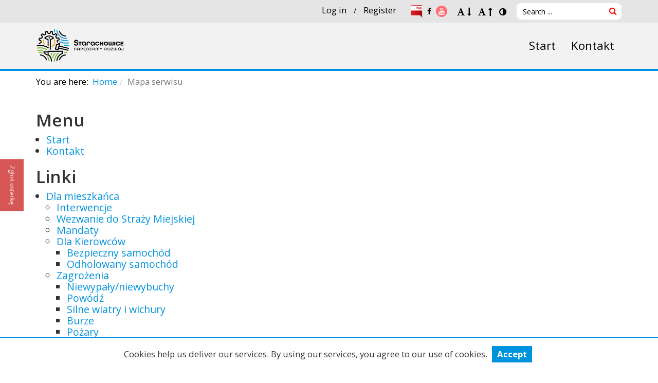

--- FILE ---
content_type: text/html; charset=utf-8
request_url: https://straz.starachowice.eu/en/mapa-serwisu
body_size: 6725
content:
<!DOCTYPE html>
<html prefix="og: http://ogp.me/ns# fb: http://ogp.me/ns/fb#" xmlns="http://www.w3.org/1999/xhtml" xml:lang="en-gb" lang="en-gb" dir="ltr">
<head>
    <meta http-equiv="X-UA-Compatible" content="IE=edge">
    <meta name="viewport" content="width=device-width, initial-scale=1">
    
      <base href="https://straz.starachowice.eu/en/mapa-serwisu" />
  <meta http-equiv="content-type" content="text/html; charset=utf-8" />
  <meta name="title" content="Mapa serwisu - Straż Miejska" />
  <title>Mapa serwisu - Straż Miejska</title>
  <link href="/templates/shaper_revibe/images/favicon.ico" rel="shortcut icon" type="image/vnd.microsoft.icon" />
  <link rel="stylesheet" href="/plugins/system/jcemediabox/css/jcemediabox.css?3ab6d4490e67378d035cce4c84ffa080" type="text/css" />
  <link rel="stylesheet" href="/plugins/system/jcemediabox/themes/standard/css/style.css?7361405241320e69bc1bfb093eb0a2f7" type="text/css" />
  <link rel="stylesheet" href="/media/sourcecoast/css/sc_bootstrap.css" type="text/css" />
  <link rel="stylesheet" href="/media/sourcecoast/css/common.css" type="text/css" />
  <link rel="stylesheet" href="//fonts.googleapis.com/css?family=Open+Sans:300,300italic,regular,italic,600,600italic,700,700italic,800,800italic&amp;subset=latin-ext,latin" type="text/css" />
  <link rel="stylesheet" href="/templates/shaper_revibe/css/bootstrap.min.css" type="text/css" />
  <link rel="stylesheet" href="/templates/shaper_revibe/css/font-awesome.min.css" type="text/css" />
  <link rel="stylesheet" href="/templates/shaper_revibe/css/legacy.css" type="text/css" />
  <link rel="stylesheet" href="/templates/shaper_revibe/css/template.css" type="text/css" />
  <link rel="stylesheet" href="/templates/shaper_revibe/css/presets/preset1.css" type="text/css" class="preset" />
  <link rel="stylesheet" href="/media/mod_rsform_feedback/css/style.css" type="text/css" />
  <style type="text/css">
body{font-family:Open Sans, sans-serif; font-weight:normal; }h1{font-family:Open Sans, sans-serif; font-weight:800; }h2{font-family:Open Sans, sans-serif; font-weight:600; }h3{font-family:Open Sans, sans-serif; font-weight:normal; }h4{font-family:Open Sans, sans-serif; font-weight:normal; }h5{font-family:Open Sans, sans-serif; font-weight:600; }h6{font-family:Open Sans, sans-serif; font-weight:600; }#sp-top-layout{ background-color:#e5e5e5;color:#000000;padding:5px 0 5px 0; }#sp-top-layout a{color:#000000;}#sp-top-layout a:hover{color:#0093dd;}#sp-breadcrumbs-layout{ color:#000000;padding:10px 0;margin:0 0 15px 0; }#sp-breadcrumbs-layout a{color:#0093dd;}#sp-breadcrumbs-layout a:hover{color:#ff0000;}#sp-bottom-layout{ background-color:#e3e3e3;color:#000000; }#sp-bottom-layout a{color:#000000;}#sp-bottom-layout a:hover{color:#0093dd;}#sp-copyright-layout{ color:#000000;padding:15px 0 15px 0; }#sp-copyright-layout a{color:#a8c269;}
#feedback-161 a {
	background-color: #d65656;
	border: solid 2px #d65656;
	color: #ffffff;
	font-size: 12px;
}

  </style>
  <script src="/media/jui/js/jquery.min.js" type="text/javascript"></script>
  <script src="/media/jui/js/jquery-noconflict.js" type="text/javascript"></script>
  <script src="/media/jui/js/jquery-migrate.min.js" type="text/javascript"></script>
  <script src="/plugins/system/jcemediabox/js/jcemediabox.js?2ee2100a9127451a41de5a4c2c62e127" type="text/javascript"></script>
  <script src="/components/com_jfbconnect/includes/jfbconnect.js?v=6" type="text/javascript"></script>
  <script src="/media/sourcecoast/js/jq-bootstrap-1.8.3.js" type="text/javascript"></script>
  <script src="/templates/shaper_revibe/js/bootstrap.min.js" type="text/javascript"></script>
  <script src="/templates/shaper_revibe/js/jquery.sticky.js" type="text/javascript"></script>
  <script src="/templates/shaper_revibe/js/main.js" type="text/javascript"></script>
  <script src="/templates/shaper_revibe/js/smoothscroll.js" type="text/javascript"></script>
  <script src="/templates/shaper_revibe/js/jquery.mmenu.min.all.js" type="text/javascript"></script>
  <script src="/templates/shaper_revibe/js/bab.js" type="text/javascript"></script>
  <script type="text/javascript">
JCEMediaBox.init({popup:{width:"",height:"",legacy:0,lightbox:0,shadowbox:0,resize:1,icons:1,overlay:1,overlayopacity:0.8,overlaycolor:"#000000",fadespeed:500,scalespeed:500,hideobjects:0,scrolling:"fixed",close:2,labels:{'close':'Close','next':'Next','previous':'Previous','cancel':'Cancel','numbers':'{$current} of {$total}'},cookie_expiry:"",google_viewer:0},tooltip:{className:"tooltip",opacity:0.8,speed:150,position:"br",offsets:{x: 16, y: 16}},base:"/",imgpath:"plugins/system/jcemediabox/img",theme:"standard",themecustom:"",themepath:"plugins/system/jcemediabox/themes",mediafallback:0,mediaselector:"audio,video"});jQuery(document).ready(function(){
	jQuery('.hasTooltip').tooltip({"html": true,"container": "body"});
});
  </script>
  <link href="http://feeds.feedburner.com/" rel="alternate" type="application/atom+xml" title="Sample Feed" />
  <link href="http://feeds.feedburner.com/" rel="alternate" type="application/atom+xml" title="SIWZ" />
  <script type="text/javascript">jfbc.login.logout_facebook = false;
jfbc.base = 'https://straz.starachowice.eu/';
jfbc.return_url = 'L2VuL21hcGEtc2Vyd2lzdQ==';
jfbc.login.scope = 'email,user_posts,publish_actions';
jfbc.login.show_modal = '0';
jfbc.login.use_popup = true;
jfbc.login.auto = '0';
jfbc.login.logged_in = false;
jfbc.token = 'a20437f0777ae8a67f1024bb6f635c31';
jfbc.init();
</script>
  <meta property="og:url" content="http://straz.starachowice.eu/en/mapa-serwisu"/><meta name="twitter:title" content="Mapa serwisu - Straż Miejska"/><meta property="og:title" content="Mapa serwisu - Straż Miejska"/><meta name="twitter:card" content="summary"/><meta property="og:type" content="article"/><meta property="fb:app_id" content="273694456339275"/><meta property="og:locale" content="en_gb"/><meta property="og:site_name" content="Straż Miejska"/>
  
  

   
    </head>
<body class="site com-osmap view-html no-layout no-task itemid-324 en-gb ltr  layout-fluid "><div id="fb-root"></div>
<script type="text/javascript">
  
  window.fbAsyncInit = function() {
    FB.init({version: 'v2.3',appId: '273694456339275', status: false, cookie: true, xfbml: false});
FB.Event.subscribe('comment.create', jfbc.social.facebook.comment.create);
FB.Event.subscribe('comment.remove', jfbc.social.facebook.comment.remove);
FB.Event.subscribe('edge.create', jfbc.social.facebook.like.create);
FB.Event.subscribe('edge.remove', jfbc.social.facebook.like.remove);
  };
  (function(d, s, id){
     var js, fjs = d.getElementsByTagName(s)[0];
     if (d.getElementById(id)) {return;}
     js = d.createElement(s); js.id = id;
//     js.src = "//connect.facebook.net/en_GB/sdk.js";
     js.src = "//connect.facebook.net/en_GB/sdk.js#xfbml=1&version=v2.7&appId=273694456339275";
     fjs.parentNode.insertBefore(js, fjs);
   }(document, 'script', 'facebook-jssdk'));
</script>
    <!-- BlockAdBlock -->
    <div id="bab">
        <div class="container">
            <div class="row">
                <div class="col-md-12">
                    		<div class="moduletable">

					<h3 class=" hide-wcag">BlockAdBlock</h3>
		
			

<div class="custom"  >
	<p>Wykryto wtyczkę Adblock zainstalowaną w przeglądarce. Niektóre treści na stronie mogą nie wyświetlać się poprawnie.</p></div>

		</div>

	
                </div>
            </div>
        </div>
    </div>

    <div class="body-innerwrapper">
        <section id="sp-top-layout" class=" div text-right hidden-xs hidden-sm"><div class="container"><div class="row"><div id="sp-top" class="col-sm-12 col-md-12"><div class="sp-column "><div class="sp-module "><div class="sp-module-content">

<div class="custom"  >
	<div class="sourcecoast sclogin-modal-links sclogin"><a  href="#login-modal" role="button" data-toggle="sc-modal">Log in</a> / <a  href="/en/rejestracja">Register</a></div><div id="login-modal" class="sourcecoast modal fade" tabindex="-1" role="dialog" aria-labelledby="login-modalLabel" aria-hidden="true" style="display:none"><div class="modal-header"><button type="button" class="close" data-dismiss="sc-modal" aria-hidden="true">&times;</button><span class="modal-title">Logowanie</span></div><div class="modal-body">
    <div class="sclogin sourcecoast" id="sclogin-158">
        
        <div class="row-fluid">
            
    <div class="sclogin-joomla-login vertical span12">
                <form action="/en/mapa-serwisu" method="post" id="sclogin-form158">
            <fieldset class="input-block-level userdata">
                <div class="control-group" id="form-sclogin-username">
                    <div class="controls input-block-level">
                        <div class="input-append input-block-level">
                            <label for="sclogin-username" class="hidden">Username</label>
                            <input name="username" tabindex="0" id="sclogin-username" class="input-block-level"  type="text"
                                   placeholder="Username" title="Username">
                                                    </div>
                    </div>
                </div>
                <div class="control-group" id="form-sclogin-password">
                    <div class="controls input-block-level">
                        <div class="input-append input-block-level">
                            <label for="sclogin-passwd" class="hidden">Password</label>
                            <input name="password" tabindex="0" id="sclogin-passwd" class="input-block-level"  type="password"
                                   placeholder="Password" title="Password">
                                                    </div>
                    </div>
                </div>
                <div class="control-group" id="form-sclogin-submitcreate">
                    <button type="submit" name="Submit" class="btn btn-primary ">Log in</button>
                                            <a class="btn" href="/en/rejestracja">Register</a>
                                    </div>
                                        <div class="control-group" id="form-sclogin-remember">
                            <label for="sclogin-remember">
                                <input id="sclogin-remember" type="checkbox" name="remember" class="inputbox"   />
                                Remember me                            </label>
                        </div>
                    

                <input type="hidden" name="option" value="com_users"/><input type="hidden" name="task" value="user.login"/><input type="hidden" name="return" value="aHR0cHM6Ly9zdHJhei5zdGFyYWNob3dpY2UuZXUvZW4vbWFwYS1zZXJ3aXN1"/><input type="hidden" name="mod_id" value="158"/><input type="hidden" name="a20437f0777ae8a67f1024bb6f635c31" value="1" /><ul><li><a href="/en/profil?view=remind">Forgot Username?</a></li><li><a href="/en/profil?view=reset">Forgot Password?</a></li></ul>            </fieldset>
        </form>
    </div>
<div class="sclogin-social-login span12 vertical bottom"><span class="sourcecoast login"><div class="row-fluid"><div class="social-login facebook jfbcLogin pull-left">
        <a class="sc_fblogin" href="javascript:void(0)" onclick="jfbc.login.provider('facebook');">
            <img src="/media/sourcecoast/images/provider/facebook/icon_label.png" alt="Login With Facebook" title="Login With Facebook"/></a>
            </div></div></span></div>        </div>

                <div class="clearfix"></div>
    </div>

</div></div><script type="text/javascript">
jfbcJQuery(document).ready(function() {
    jfbcJQuery("#login-modal").appendTo("body");
});
jfbcJQuery("#login-modal").on("show", function() {
        jfbcJQuery("#login-modal").css({"margin-left": function() {return -(jfbcJQuery("#login-modal").width() / 2)}})
        });
</script>


<div class="custom social-media"  >
	<ul>
<li><a href="http://bip.um.starachowice.pl/" target="_blank"><img src="/images/admin/bip.png" alt="Biuletyn Informacji Publicznej" width="22" height="22" /></a></li>
<li><span class="fa fa-facebook"></span></li>
<li><a href="https://www.youtube.com/user/umstarachowice" target="_blank"><span class="fa fa-youtube"></span></a></li>
</ul></div>


	<link rel="stylesheet" href="/modules/mod_wcag/assets/css/style.min.css">

	<style>
		a:focus, input:focus, button:focus {
			outline-width: 2px;
			outline-style: Dotted;
			outline-offset: -2px;
			outline-color: #ff0000;
		}
		#skipToContent {
			background-color: #111111;
			color: #f0f0f0;
		} 	</style>

	<script src="/modules/mod_wcag/assets/js/cookies.js"></script>

	<script src="/modules/mod_wcag/assets/js/Wcag.js"></script>

	<script>
		var wcag = new Wcag(10,9,11,1);
		var wcagContrastCss = '';
		var skipToContent =  '<a id="skipToContent" href="#sp-component" class="sr-only sr-only-focusable" >Skip to content</a>';
	</script>

	<script src="/modules/mod_wcag/assets/js/Wcag.jquery.js"></script>

<span class="mod_wcag">
	<ul class="list-inline">
		<li>
			<a class="fontDec" href="#!" title="Decrease font size">
			<!--				<span class="sr-only">--><!--</span>-->
				<span class="fa fa-font"></span>
				<span class="fa fa-long-arrow-down"></span>
						</a>
		</li>
		<li>
			<a class="fontInc" href="#!" title="Increase font size">
			<!--				<span class="sr-only">--><!--</span>-->
				<span class="fa fa-font"></span>
				<span class="fa fa-long-arrow-up"></span>
						</a>
		</li>
		<li>
			<a class="contrastToggle" href="#!" title="Toggle contrast">
			<!--				<span class="sr-only">--><!--</span>-->
				<span class="fa fa-adjust"></span>
						</a>
		</li>
	</ul>
</span>

<div class="search">
	<form action="/en/mapa-serwisu" method="post" class="form-inline">
		<label for="mod-search-searchword" class="element-invisible">Search ...</label> <input name="searchword" id="mod-search-searchword" maxlength="200"  class="inputbox search-query" type="search" placeholder="Search ..." /> <button class="button btn btn-primary" onclick="this.form.searchword.focus();"></button>		<input type="hidden" name="task" value="search" />
		<input type="hidden" name="option" value="com_search" />
		<input type="hidden" name="Itemid" value="324" />
	</form>
</div>
</div>
</div></div></div></div></div></div></section><header id="sp-header"><div class="container"><div class="row"><div id="sp-logo" class="col-xs-10 col-sm-10 col-md-4"><div class="sp-column "><a class="logo" href="/"><h1><div class="logo-image"><img class="sp-default-logo" src="/images/Agata_Maciąg/logstce.png" alt="Straż Miejska"><img class="sp-retina-logo" src="/images/logo.png" alt="Straż Miejska" width="659" height="270"></div><div class="logo-name"></div></h1></a></div></div><div id="sp-menu" class="col-xs-2 col-sm-2 col-md-8"><div class="sp-column ">			<div class='sp-megamenu-wrapper'>
				<h2 class="hide-wcag">Menu</h2>
				<a id="offcanvas-toggler" href="#"><span class="fa fa-bars"></span></a>
				<ul class="sp-megamenu-parent menu-fade hidden-sm hidden-xs"><li class="sp-menu-item"><a  href="/en/" >Start</a></li><li class="sp-menu-item"><a  href="/en/kontakt" >Kontakt</a></li></ul>			</div>
		</div></div></div></div></header><section id="sp-breadcrumbs-layout" class=" div border-top"><div class="container"><div class="row"><div id="sp-breadcrumbs" class="col-sm-12 col-md-12"><div class="sp-column "><div class="sp-module "><div class="sp-module-content">
<ol class="breadcrumb">
	<span>You are here: &#160;</span><li><a href="/en/" class="pathway">Home</a></li><li class="active">Mapa serwisu</li></ol>
</div></div></div></div></div></div></section><section id="sp-component-layout" class=" main"><div class="container"><div class="row"><div id="sp-component" class="col-sm-12 col-md-12"><div class="sp-column  mb30"><div id="system-message-container">
	</div>
<div id="osmap">



    <h2 class="menutitle">Menu</h2>
<ul class="level_0">
<li><a href="/en/" title="Start">Start</a></li><li><a href="/en/kontakt" title="Kontakt">Kontakt</a></li></ul>
<h2 class="menutitle">Linki</h2>
<ul class="level_0">
<li><a href="/en/dla-mieszkanca-straz" title="Dla mieszkańca">Dla mieszkańca</a>
<ul class="level_1">
<li><a href="/en/dla-mieszkanca-straz/interwencje" title="Interwencje">Interwencje</a></li><li><a href="/en/dla-mieszkanca-straz/wezwanie-do-strazy-miejskiej" title="Wezwanie do Straży Miejskiej">Wezwanie do Straży Miejskiej</a></li><li><a href="/en/dla-mieszkanca-straz/mandaty" title="Mandaty">Mandaty</a></li><li><a href="/en/dla-mieszkanca-straz/dla-kierowcow" title="Dla Kierowców">Dla Kierowców</a>
<ul class="level_2">
<li><a href="/en/dla-mieszkanca-straz/dla-kierowcow/bezpieczny-samochod" title="Bezpieczny samochód">Bezpieczny samochód</a></li><li><a href="/en/dla-mieszkanca-straz/dla-kierowcow/odholowany-samochod" title="Odholowany samochód">Odholowany samochód</a></li></ul>
</li><li><a href="/en/dla-mieszkanca-straz/zagrozenia" title="Zagrożenia">Zagrożenia</a>
<ul class="level_2">
<li><a href="/en/dla-mieszkanca-straz/zagrozenia/niewypaly-niewybuchy" title="Niewypały/niewybuchy">Niewypały/niewybuchy</a></li><li><a href="/en/dla-mieszkanca-straz/zagrozenia/powodz" title="Powódź">Powódź</a></li><li><a href="/en/dla-mieszkanca-straz/zagrozenia/silne-wiatry-i-wichury" title="Silne wiatry i wichury">Silne wiatry i wichury</a></li><li><a href="/en/dla-mieszkanca-straz/zagrozenia/burze" title="Burze">Burze</a></li><li><a href="/en/dla-mieszkanca-straz/zagrozenia/pozary" title="Pożary">Pożary</a></li><li><a href="/en/dla-mieszkanca-straz/zagrozenia/mrozy" title="Mrozy">Mrozy</a></li><li><a href="/en/dla-mieszkanca-straz/zagrozenia/upaly" title="Upały">Upały</a></li><li><a href="/en/dla-mieszkanca-straz/zagrozenia/terroryzm" title="Terroryzm">Terroryzm</a></li><li><a href="/en/dla-mieszkanca-straz/zagrozenia/katastrofa-budowlana" title="Katastrofa budowlana">Katastrofa budowlana</a></li><li><a href="/en/dla-mieszkanca-straz/zagrozenia/katastrofa-kolejowa" title="Katastrofa kolejowa">Katastrofa kolejowa</a></li><li><a href="/en/dla-mieszkanca-straz/zagrozenia/katastrofa-drogowa" title="Katastrofa drogowa">Katastrofa drogowa</a></li><li><a href="/en/dla-mieszkanca-straz/zagrozenia/katastrofa-chemiczna" title="Katastrofa chemiczna">Katastrofa chemiczna</a></li></ul>
</li><li><a href="/en/dla-mieszkanca-straz/skargi" title="Skargi">Skargi</a></li></ul>
</li><li><a href="/en/monitoring-miejski" title="Monitoring miejski">Monitoring miejski</a>
<ul class="level_1">
<li><a href="/en/monitoring-miejski/monitoring-miejski" title="Monitoring miejski">Monitoring miejski</a></li><li><a href="/en/monitoring-miejski/punkty-kamerowe" title="Punkty kamerowe">Punkty kamerowe</a></li></ul>
</li><li><a href="/en/o-strazy-miejskiej" title="O Straży Miejskiej">O Straży Miejskiej</a>
<ul class="level_1">
<li><a href="/en/o-strazy-miejskiej/komendant-strazy-miejskiej" title="Komendant Straży Miejskiej">Komendant Straży Miejskiej</a></li><li><a href="/en/o-strazy-miejskiej/priorytety" title="Priorytety">Priorytety</a></li><li><a href="/en/o-strazy-miejskiej/zadania-strazy-miejskiej" title="Zadania Straży Miejskiej">Zadania Straży Miejskiej</a></li><li><a href="/en/o-strazy-miejskiej/uprawnienia" title="Uprawnienia">Uprawnienia</a></li></ul>
</li><li><a href="/en/straznik-rewirowy" title="Strażnik rewirowy">Strażnik rewirowy</a>
<ul class="level_1">
<li><a href="/en/straznik-rewirowy/straznik-rewirowy" title="Strażnik rewirowy">Strażnik rewirowy</a></li><li><a href="/en/straznik-rewirowy/rewiry" title="Rewiry">Rewiry</a></li></ul>
</li></ul>

    <span class="article_separator">&nbsp;</span>
</div>
<div class="clearfix"></div></div></div></div></div></section><section id="sp-bottom-layout" class=" border-top"><div class="container"><div class="row"><div id="sp-bottom-menu" class="col-sm-4 col-md-4"><div class="sp-column "><div class="sp-module "><h3 class="sp-module-title">Menu:</h3><div class="sp-module-content"><ul class="nav menu">
<li class="item-367"><a href="/en/wyszukaj-w-plikach" >Wyszukaj w plikach</a></li><li class="item-324 current active"><a href="/en/mapa-serwisu" >Mapa serwisu</a></li><li class="item-385"><a href="/en/rejestracja" >Rejestracja</a></li><li class="item-857"><a href="/en/rodo" >RODO</a></li></ul>
</div></div></div></div><div id="sp-bottom-logo" class="col-sm-4 col-md-4"><div class="sp-column text-sm-center"><div class="sp-module "><div class="sp-module-content">

<div class="custom"  >
	<p><img src="/images/admin/straz_miejska/Straż_Miejska_986.jpg" alt="Straż Miejska 986" width="350" height="96" /></p>
<ul>
<li><a href="http://bip.um.starachowice.pl"><img src="/images/admin/bip.png" alt="Biuletyn Informacji Publicznej" width="48" height="48" /></a></li>
<li><span class="fa fa-facebook"></span></li>
<li><a href="https://www.youtube.com/user/umstarachowice" target="_blank"><span class="fa fa-youtube"></span></a></li>
</ul></div>
</div></div></div></div><div id="sp-bottom-contact" class="col-sm-4 col-md-4"><div class="sp-column text-sm-right"><div class="sp-module "><h3 class="sp-module-title">Szybki kontakt:</h3><div class="sp-module-content">

<div class="custom"  >
	<p>Straż Miejska <br />ul. Radomska 45 <br />27-200 Starachowice <br />telefon alarmowy: 986<br />tel: 41-274-62-48<br />tel: 41-273-82-66<br />fax: 41-273-83-53<br />e-mail: strazmiejska@starachowice.eu</p></div>
</div></div></div></div></div></div></section><section id="sp-copyright-layout" class=" div text-center"><div class="container"><div class="row"><div id="sp-copyright" class="col-sm-12 col-md-12"><div class="sp-column "><div class="sp-module "><div class="sp-module-content">

<div class="custom"  >
	<p>URZĄD MIEJSKI W STARACHOWICACH © 2016 | DESIGNED BY <a href="http:/sm32.pl" target="_blank">SM32 STUDIO</a></p></div>
</div></div></div></div></div></div></section><section id="sp-feedback-layout" class=" div"><div class="container"><div class="row"><div id="sp-feedback" class="col-sm-12 col-md-12"><div class="sp-column "><div id="feedback-161" class="feedback-container feedback-position-left">
	<a href="/en/component/rsform/form/4-feedback" class="feedback-text" target="_blank">Zgłoś usterkę</a></div></div></div></div></div></section>
        <div class="offcanvas-menu">
            <a href="#" class="close-offcanvas"><span class="fa fa-remove"></span></a>
            <div class="offcanvas-inner">
                                    <div class="sp-module "><h3 class="sp-module-title">Menu</h3><div class="sp-module-content"><ul class="nav menu">
<li class="item-311"><a href="/en/" >Start</a></li><li class="item-315"><a href="/en/kontakt" >Kontakt</a></li></ul>
</div></div>
                            </div>
        </div>
    </div>
    
    <div class="cookiesAlert">
        <script>jQuery(function($){$(document).ready(function(){$('.cookiesAccept').on('click',function(){$('.cookiesAlert').hide("slow");Cookies.set('cookies', 1, {expires: 365, path: '/'})});if(Cookies.get('cookies')!==undefined)$('.cookiesAlert').hide();});});</script>
        <span>Cookies help us deliver our services. By using our services, you agree to our use of cookies. </span>
        <a class="cookiesAccept" href="#!">
            Accept        </a>
    </div>

    <!-- BlockAdBlock -->
    <script>
    function adBlockDetected() {
        jQuery('#bab').show();
    }

    function adBlockNotDetected() {
    }

    if (typeof blockAdBlock === 'undefined') {
        adBlockDetected();
    } else {
        blockAdBlock.onDetected(adBlockDetected);
        blockAdBlock.onNotDetected(adBlockNotDetected);
    }
    </script>

    
</body>
</html>
